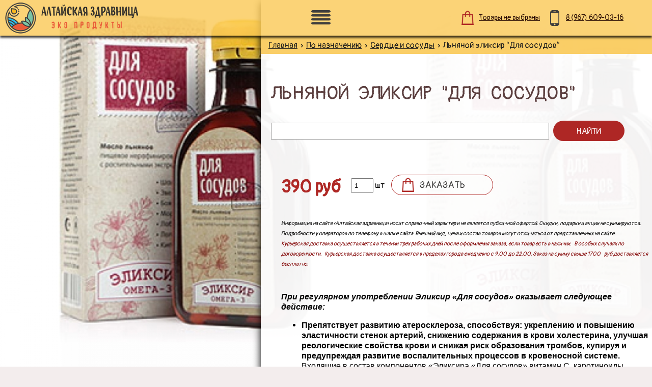

--- FILE ---
content_type: text/html; charset=UTF-8
request_url: https://24altay.ru/catalogs/3/sections/64/products/1590
body_size: 37125
content:
<!DOCTYPE html PUBLIC '-//W3C//DTD XHTML 1.1//EN' 'http://www.w3.org/TR/xhtml11/DTD/xhtml11.dtd'>
<html xmlns='http://www.w3.org/1999/xhtml' xml:lang=''>
<head>
<title>Льняной эликсир "Для сосудов" - доставка Красноярск</title>

<meta name="robots" content="index, follow">
<meta name="revisit-after" content="1 day">
<meta name="language" content="Russian">
<meta name="generator" content="N/A">


<meta http-equiv='Content-Type' content='text/html; charset=utf-8'/>

<meta name='viewport' content='width=device-width, initial-scale=1'/>

<link href='//etesso.com/lib/fancybox/jquery.fancybox-1.3.4.css' rel='stylesheet' type='text/css'/>
<link href='/view/css/common.css' rel='stylesheet' type='text/css'/>
<script src='//etesso.com/lib/jquery/jquery-1.7.1.min.js' type='text/javascript'></script>
<script src='//etesso.com/lib/fancybox/jquery.fancybox-1.3.4.pack.js' type='text/javascript'></script>
<script src='/lib/js/auto-complete.js' type='text/javascript'></script>
<script src='/lib/js/forms.js' type='text/javascript'></script>
<script src='/lib/js/form.js' type='text/javascript'></script>
<script src='/lib/js/upload.js' type='text/javascript'></script>
<script src='/lib/js/notices-manager.js' type='text/javascript'></script>
<script src='/lib/js/purchase-orders-manager-v6.js' type='text/javascript'></script>
<script src='/lib/js/maps.js' type='text/javascript'></script>
<script src='/lib/js/im.js' type='text/javascript'></script>
<script src='/lib/js/lang/ru.js' type='text/javascript'></script>
<script src='/lib/js/purchase-orders-manager-v8.js' type='text/javascript'></script>

<link rel="preconnect" href="https://fonts.googleapis.com">
<link rel="preconnect" href="https://fonts.gstatic.com" crossorigin>
<link href="https://fonts.googleapis.com/css2?family=Pangolin&family=RocknRoll+One&display=swap" rel="stylesheet">

<link rel="icon" href="/favicon.svg" type=" image/svg+xml">

</head>
<body>

<div id='page'>
	<div id='head'><style>
nav.main {  margin-left: 4%;  height: 70px; float: left; }
nav.main a { display: inline-block; color: #46240B; padding: 9px 15px; /*line-height: 90px;*/ margin-top: 22px; text-decoration: none; font-size: 15px; transition: .3s background-color; text-transform: uppercase;}
nav.main a:hover { color: #BB8849; }

.menu-button { width: 120px; /*height: 60px;*/ float: left; margin-left: calc(50% - 310px); }
.menu-button a { display: inline-block; height: 45px; width: 50px; font-weight: 700; color: #040404; background: url(/view/images/menu.png) no-repeat left; margin-top: 12px; line-height: 45px; text-decoration: none; font-size: 16px; text-transform: uppercase;}
.menu-button a:hover { /*background: url(/view/images/menu-green.png) no-repeat left;*/opacity: 0.8; }

.head-main { min-height: 70px; height: auto; z-index: 1001; display: none; }
.head-box { width: 100%; height: 70px; position: fixed; top: 0; z-index: 1000; background: rgba(250,201,86,0.8); box-shadow: 0px 4px 4px rgba(0, 0, 0, 0.8);}
.head-box-right { float: left; width: calc(100% - 140px); vertical-align: middle; }
.head-box-top { height: 20px; color: #FFF; font-size: 12px; padding: 0 10px; box-sizing: border-box; background-color: #BB8849; font-weight: bold; /*display: flex; display: -webkit-flex;*/}
.head-box-top .text { line-height: 20px; float: left; margin-left: 10px; color: #FFF; }
.address-phone { float: right; max-width: 500px; text-align: right; margin-left: 20px; line-height: 20px; font-weight: normal;}
.address-head { display: inline-block; width: 100%; text-align: right; }
.logo { display: block; width: 271px; height: 57px; padding-top: 5px; margin-left: 10px; float: left; }

.head-box-bottom { height: 70px; }

.head-box-bottom-right { float: right; height: 70px; width: 200px;  }
.triangle { vertical-align: middle; display: inline-block; margin-right: 10px; line-height: 70px; }
.phone { color: #290C04; font-size: 14px; text-decoration: underline; display: inline-block; text-align: right; line-height: 70px; vertical-align: middle; }
.phone:hover {text-decoration: none;}

.menu-bar {position: absolute; top: 70px; left:0; right:0; height: auto; background: rgba(250,201,86,0.9); height: 0; overflow: hidden; z-index: 100;}
.menu-bar ul { margin: 0; padding: 0;}
.menu-bar li { margin 0 5px 10px 0; list-style: none; display: block;}
.menu-bar li a {display:block; line-height: 70px; text-decoration: none; text-align: center; border-top: 1px solid #EA5A39; color: #3F3E3D; text-transform: uppercase;  font-size: 16px;font-family: 'Pangolin', cursive;}
.menu-bar li a:hover { background: #EA5A39; } 

.purchase_order_block { float: right; margin-right: 20px; vertical-align: middle; }

.send-request 
{ 
    font-size: 15px; 
    line-height: 25px;  
    box-shadow: none;
    margin-top: 0;
    color: #BB8849;
    background: none;
    border: none;
    text-transform: none;
    display: block;
    text-align: right;
}
.send-request:hover { background: none; text-decoration: underline; box-shadow: none;}

.version2-btn { cursor: pointer; z-index: 9999; background: rgb(255, 255, 255); border: 2px solid rgb(0, 0, 0); float: right; position: fixed; top: 150px; left: auto; right: 0px; }
.version2-btn img { width: 140px; }

@media screen and (max-width: 979px)
{
    .head-box-bottom-right { width: 170px; }
    
}

@media screen and (max-width: 960px)
{
    .menu-button { display: block; margin-left: 40px;}
    
}

@media screen and (max-width: 815px)
{
    .head-box-bottom-right { width: 150px; }
    .menu-button { width: 50px; }
    
}


@media screen and (max-width: 740px)
{
	.head-main { display: block; }
}

@media screen and (max-width: 748px)
{
	.head-box-bottom-right {  margin-top: 67px; width: 180px; }
	.head-box-bottom {  }
	.head-box { height: 120px; }
	.head-main { height: 120px;}
	.purchase_order_block { line-height: 50px; margin-top: 5px; }
	.phone { line-height: 50px; }
	.head-box-bottom-right { height: 50px; }
}

@media screen and (max-width: 568px)
{
	.head-box-bottom-right { margin-top: 8px; }
}

@media screen and (max-width: 524px)
{
	.head-box-bottom-right { margin-top: 8px; }
	.head-box { position: relative; }
	.head-main { display: none;}
}

@media screen and (max-width: 478px)
{
	.head-box-bottom-right { margin-top: 5px; }
	
}

@media screen and (max-width: 450px)
{
	.head-box-bottom-right { width: 160px; }
}

@media screen and (max-width: 390px)
{
	.logo { margin-left: 0; }
}


@media screen and (max-width: 380px)
{
	.menu-button { margin-left: 20px; width: 40px; }
	.menu-button a { width: 40px; }
	/*.menu-button { margin-left: 5px; }
	.purchase_order_block { margin-left: 0px; }*/
	.head-box { height: 120px; }
	.head-main { height: 120px;}
	.head-box-bottom-right { /*position: absolute; top: 55px; right: 10px; margin-top: 0;*/ width: 145px; }
	.purchase_order_block { /*margin-top: 40px;*/ margin-right: 5px; margin-left: 10px; float: left; } 
	.triangle { margin-right: 3px; }
}

@media screen and (max-width: 364px)
{
	.purchase_order_block { margin-left: 0px;  } 
	
}

@media screen and (max-width: 354px)
{
	.purchase_order_block { margin-left: 0px;  } 
	
}


@media screen and (max-width: 349px)
{
	.purchase_order_block { position: absolute; top: 95px; right: 0px; margin-top: 0; }
	.head-box { height: 145px; }
	.head-main { height: 145px;}
	.menu-button { margin-left: 20px; margin-top: 5px;  }
}

@media screen and (max-width: 330px)
{
	.purchase_order_block { margin-right: 0; right: 5px; }
	.head-box-bottom-right { right: 5px; width: 155px; }
}

</style>

<script type="text/javascript">
function checkClick(e)
{
	if (!e) e = window.event; 
	var o = e.target || e.srcElement;	
	if(o.className == 'menu-bar-item') return;
	
	if(o.id == 'menu-button') document.getElementById('menu-bar').style.height = 'auto';	
	else document.getElementById('menu-bar').style.height = '0px';
}	
	
document.onmousedown = checkClick;	
</script>





<div class='head-main' style=''>
</div>

	<div class='head-box'>
		<div id='menu-bar' class='menu-bar'>
			<ul>
			<li><a class='menu-bar-item' href='/catalogs/3/sections/64'>По назначению</a></li><li><a class='menu-bar-item' href='/catalogs/3/sections/1'>Здоровое питание</a></li><li><a class='menu-bar-item' href='/catalogs/3/sections/2'>Натуральная косметика</a></li><li><a class='menu-bar-item' href='/catalogs/3/sections/3'>Для Здоровья</a></li><li><a class='menu-bar-item' href='/catalogs/3/sections/41'>Для детей</a></li><li><a class='menu-bar-item' href='/catalogs/3/sections/42'>Подарки и подарочные наборы</a></li><li><a class='menu-bar-item' href='/news'>Блог</a></li><li><a class='menu-bar-item' href='/contacts/'>Контакты</a></li>			</ul>
		</div>
		<div style='max-width: 1280px; margin: 0 auto; position: relative; min-width: 300px;'>
   
    	   <div class='head-box-bottom'> 	
        	   
				<a class='logo' href="/"><img src="/view/images/logo.png" alt="24altay.ru"></a>
				
			   <div class='menu-button'>
	        	   <a id='menu-button' href='#'></a>
	    	   </div>
   
			  
                                    
				<div class='head-box-bottom-right'>
					<img class='triangle' src='/view/images/phone.png' />
					<a class='phone' href="tel:+79676090316"><span style=''><span class='code'>8 (967)</span> 609-03-16</a>   
				   		<!--a class='button send-request' href='/send-request' style="">Заказать звонок</a>
				   		<!--a class='button send-request' href='mailto:logist@avangard24.com' style="">logist@avangard24.com</a-->
			   </div>	
			   
			   <div class='purchase_order_block'>
					<style type='text/css'>
#purchase-order-manager-summary { text-align: center; color: #2E2E37; margin-top: 10px; font-size: 15px; }
#purchase-order-manager-summary-header { font-weight: bold; margin-bottom: 3px; color: #626262; } 
#purchase-order-manager-summary-text { font-size: 15px; } 

.purchase-order-summary { text-align: center; color: #2E2E37; font-size: 14px; display: block; vertical-align: middle; height: 70px;}
#purchase-order-summary-title {font-weight: 500; margin-bottom: 3px; color: #2E2E37; font-size: 20px; }
#purchase-order-summary-text { font-size: 14px; display: inline-block; margin-left: 10px; vertical-align: middle; color: #290C04; text-decoration: underline; line-height: 70px; } 
#purchase-order-summary-text:hover { text-decoration: none; }
.purchase-order-summary img { vertical-align: middle; display: inline-block; }

#purchase-order-summary-mini {color: #FFF; display: none; font-size: 18px;}
#purchase-order-summary-mini-title {color:#FFF; text-decoration: none; font-size: 18px; }
#purchase-order-summary-mini-title span {color: #000; display: inline-block; background: #FFF; border-radius: 10px; padding: 0 7px;}

#ppp { /*border: 0px solid black; height: 47px; display: block; width: 57px; position: relative;*/}

/*@media screen and (max-width: 1000px)
{	
	#purchase-order-summary {display:none;}
	#purchase-order-summary-mini {display: block;}	
}*/

@media screen and (max-width: 748px)
{
	.purchase-order-summary { height: 50px; }
	#purchase-order-summary-text { line-height: 50px; }
}

</style>


<a id='ppp' class='purchase-order-summary' href='/purchase-orders//checkout' onclick='return showShoppingCart()'><img src="/view/images/purchase.png" alt='purchase'/><div id='purchase-order-summary-text'>Товары не выбраны</div></a>


<script type='text/javascript'>
	
	var purchaseOrdersManager = new PurchaseOrdersManager();
	purchaseOrdersManager.purchaseOrder = {"items":[]};
	purchaseOrdersManager.init();
	
	
	//console.log(purchaseOrdersManager.purchaseOrder);
	
	function showShoppingCart()
	{
		if (/Android|webOS|iPhone|iPad|iPod|BlackBerry|IEMobile|Opera Mini/i.test(navigator.userAgent)) 
		{
			return true;
		}
		
		purchaseOrdersManager.show(); 
		return false;
	}
</script>
			   </div>
			   
			</div>	 		
		</div>
	</div>	
</div>
	<div id='body'><style type="text/css">
.product-index-page { background-size: contain; background-repeat: repeat-x; overflow: hidden; min-height: 100vh; background-attachment: fixed;  }
.product-index
{
	background: rgba(255,255,255,0.95); 
	width: 60%; 
	margin-right: 0; 
	margin-left: auto; 
	min-height: 100vh; 
	box-sizing: border-box; 
	z-index: 100; 
	position: relative; 
	box-shadow: 0px 4px 15px #000;  
	padding-bottom: 70px; 
	padding-top: 70px; 
	background-size: cover; 
	overflow: hidden; 
	min-height: 100vh; 
	background-attachment: fixed;
}


@media screen and (max-width: 740px)
{
	.product-index-page {  min-height: 92vh !important; /*background-position-y: 70px !important; background-position-x: center !important;*/ background-attachment: scroll; background-size: contain !important; background-repeat: no-repeat; }
	.product-index { width: 100%; margin-top: calc(100vw/1.83); height: auto; box-sizing: border-box; padding-bottom: 50px; padding-top: 0; }
}

@media screen and (max-width: 324px)
{
	.product-index { margin-top: 170px }
}

</style>


<div class='product-index-page' style="background-image: url(/data/210912/1318477349153920-1800x1200.jpg); background-position: left 0; ">
	<div class='product-index' style=''>
		<style type='text/css'>
/*.product-image { width: 300px; height: 300px; background-repeat: no-repeat; background-position: top; border: 0px solid #DBDAEB; float: left; }*/
.product-index-info {overflow: hidden; margin-left: 20px; }
.product-images { overflow: hidden; background: none; margin-bottom: 15px;}
.product-description { max-width: calc(100% - 20px); position: relative; }
.product-features { margin-bottom: 10px; line-height: 1.8; color: #9A99CA; font-size: 14px; }
.product-features-variant { margin-bottom: 5px; line-height: 1.8; color: #999; font-size: 17px; }

.products-price { font-size: 34px; color: #AF2825; font-weight: bold; margin-right: 20px; vertical-align: middle; }
.products-price .price-symbol { font-size: 13px; color: #50301F; font-weight: normal; }
.oldPrice { font-size: 18px; font-weight: bold; color: #5A3D3D; display: block; }
.oldPrice .currency { font-weight: normal; color: #5A3D3D; }

.products-price-variant { font-size: 26px; color: #A67979; font-weight: bold; margin-right: 20px; vertical-align: middle; width: 150px; display: inline-block; }

.products-item-availability { color: red; position: absolute; bottom: 20px; right: 15px; font-weight: bold; }
.products-order { display: inline-block; vertical-align: middle; }
.send-request { display: inline-block !important; margin-left: 15px !important; }
.send-request:hover { background-color: #341B0E; text-decoration: none; }

.opt-price { display: block; margin-bottom: 20px; }

.a-info-block { margin: 20px auto; }
.a-info-block a { color: #669A89; font-size: 18px; display: inline-block; }

.products-item-weight { display: block; }

.composition-items-block { margin-top: 20px; margin-left: 0px; }
.composition-items-block-header { font-size: 22px; color: #5A3D3D; margin-bottom: 30px; }
.composition-item-block { overflow: hidden; margin: 5px 0; }
.composition-item-image { height: 130px; width: 130px; float: left; margin-right: 10px; vertical-align: top; }
.composition-item-text { float: left; max-width: calc(100% - 140px); vertical-align: middle; display: inline-block; }
.composition-item-name { font-size: 16px; color: #5A3D3D; padding-bottom: 10px; }
.composition-item-qty { font-size: 13px; }

.options-products { padding-top: 30px; overflow: hidden; }

.product-index-button { width: 200px !important; color: #A67979; font-size: 18px; display: inline-block !important; background: url(/view/images/purchase.png) 20px center no-repeat; border: 1px solid #A67979; line-height: 38px; }
.product-index-button:hover { }

.product-item-order-block { text-align: left; padding: 10px 0; }


@media screen and (max-width: 1376px)
{
	.send-request { width: 220px !important; }
	.product-index-button { width: 220px !important; }
}

@media screen and (max-width: 1243px)
{
	.product-index-info { margin-left: 20px; }
}

@media screen and (max-width: 1174px)
{
	.products-item-price { font-size: 36px; }
	.product-index-button { font-size: 16px !important; width: 200px !important; }
	.send-request { font-size: 16px !important; width: 200px !important;}
	.a-info-block a { font-size: 16px; }
}

@media screen and (max-width: 1095px)
{
	.products-item-price { display: block; }
	.product-index-button { margin-left: 0 !important; }
}

@media screen and (max-width: 1042px)
{
	.a-info-block a { line-height: 25px; }
}

@media screen and (max-width: 808px)
{
	.send-request { margin-left: 0 !important; }
}

@media screen and (max-width: 740px)
{
	.send-request { margin-left: 10px !important; }
	.product-index-info { margin-left: 0; padding: 0 10px; box-sizing: border-box; padding-bottom: 30px; }
}

@media screen and (max-width: 466px)
{
	.send-request { margin-left: 0px !important; }
}

@media screen and (max-width: 426px)
{
	/*.site-path { height: 80px; line-height: 25px; padding-top: 5px; }
	h1 { padding-top: 95px; }*/
	.products-item-price { font-size: 32px; }
	.product-description { max-width: 100%; }
}

@media screen and (max-width: 345px)
	{
		.product-index-button { width: 180px !important; }
	}


</style>


<div class='site-path'>
    <a href='/'>Главная</a>&nbsp; » &nbsp;<a href='/catalogs/3/sections/64'>По назначению</a>&nbsp; » &nbsp;<a href='/catalogs/3/sections/65'>Сердце и сосуды</a>&nbsp; » &nbsp;Льняной эликсир "Для сосудов"</div>

<div class='page-content'>

    <h1>Льняной эликсир "Для сосудов"</h1>
    
    <style type='text/css'>
#search-line { /*position: absolute; top: 15px; left: 320px;*/ margin-bottom: 20px; position: relative; }
#search-line input { font-size: 14px; padding: 5px 10px; min-width: 250px; margin-right: 5px; display: inline-block; border: 1px solid #999; font-size: 18px; width: 70%;  }
#search-line button { border: none; cursor: pointer; display: inline-block; background: #AE2725; color: #FFF; height: 40px; width: 140px; font-size: 16px;  }
.auto-complete { left: 3px; right: 3px; } 

@media screen and (max-width: 1140px)
{
	#search-line button { display: block; margin: 10px auto;}
	#search-line input { width: calc(100% - 30px); }
}

@media screen and (max-width: 440px)
{
	#search-line { width: 95%; height: auto; }
}
</style>

<form id='search-line' action='/catalogs/3/search' method='get'>
	<div >
		<input id='search-line-input' type='text' name='text' value=''/>
		<button type='submit'>Найти</button>
	</div>
</form>	

<script type='text/javascript'>
	var search = new SearchAutoComplete();
	search.apply('search-line-input', '/catalogs/3/search');

	search.renderItem = function(i)
	{
		var item = document.createElement("DIV");
	
		item.dataItem = this.items[i];
		item.className = "auto-complete-item";
		item.innerHTML = this.highlightOverlap(this.getItemName(i)) + "<div style='color: gray; margin-top: 2px; font-size: 12px;'>" + this.items[i].features + "</div>";
		item.onmouseover = this.onItemMouseOver.bind(this);
		item.onmousedown = this.onItemMouseDown.bind(this);

		return item;
	}
</script>    
    <div class='product-index-info'>
    		    	  <div style='font-size: 14px; color: #999999; margin-bottom: 15px; margin-top: 5px;'></div>    	<div class='product-images'> 
<style type='text/css'>
.product-index-image { display: block; padding: 20px; text-align: center; border: 1px solid #E2E2E2; background: none; }
.product-index-images {  }
.product-index-images-item { float: left; /*padding: 8px; border: 1px solid #E2E2E2;*/ margin-top: 8px; margin-right: 8px; background: none; height: 130px; width: 130px; position: relative;  }
.product-index-images-item img { margin: auto; position: absolute; top: 0; left: 0; right: 0; bottom: 0;  }

@media screen and (max-width: 500px)
{
	.product-index-image { padding: 10px; width: 98%; max-width: 320px; margin: 0 auto;}
}

@media screen and (max-width: 370px)
{
    .product-index-image { padding: 0;}
    .product-index-image img { width: 100%; height: auto; max-width: 300px; }
}

</style>


<!--a class='product-index-image' rel='image' href='/data/210912/1318477349153920-800x600.jpg'>
	 
</a-->


<script type='text/javascript'>
//<![CDATA[
$(document).ready(function() {
$('a[rel=image]').fancybox
({
	'overlayColor'			: 'black',
	'hideOnContentClick'	: true,
	'transitionIn'			: 'none',
	'transitionOut'			: 'none',
	'titlePosition' 		: 'inside',
	'titleFormat'			: function(title, currentArray, currentIndex, currentOpts) 
	{
		return '<span id="fancybox-title-inside">Фото ' + (currentIndex + 1) + ' / ' + currentArray.length + (title.length ? ' &nbsp; ' + title : '') + '</span>';
	}
});
});
//]]>
</script>
 </div> 
    	<div class='product-description'>
    	<span class="products-price">390 руб</span><div class="products-order"><style <style type="text/css">
	.product-index-button { width: 200px !important; color: #3F3E3D; font-size: 18px; display: inline-block !important; background: url(/view/images/purchase.png) 20px center no-repeat; border: 1px solid #AF2825; line-height: 38px; }
	.product-index-button:hover { }
	
	@media screen and (max-width: 345px)
	{
		.product-index-button { width: 180px !important; }
	}
</style>
	
</style>

<form class='commonForm' action='/catalogs/3/sections/64/products/1590/order' method='post' style="margin-top: 0; margin-bottom: 0; padding: 0;">
<fieldset>
<ol>
	<li>
		<input type='number' name='qty[number]' value='1' style='width: 30px; padding: 5px;' autocomplete='off'/> шт
		<input type='hidden' name='qty[unit][id]' value='10'/>	
		<button class='product-index-button' style='margin-left: 10px;'>Заказать</button>
	</li>   
</ol>
</fieldset>
</form></div>    	</div>
    	
    	<div>
    		
    		<div class='' style='overflow: hidden;'>
    		<div class="a-info-block"><em><span style="font-size:11px;">Информация на сайте &laquo;Алтайская здравница&raquo; носит справочный характер и не является публичной офертой. Скидки, подарки и акции не суммируются. Подробности у операторов по телефону в шапке сайта. Внешний вид, цена и состав товаров могут отличаться от представленных на сайте.</span></em><br />
<span style="color:#800000;"><em><span style="font-size:11px;">Курьерская доставка осуществляется в течении трех рабочих дней после оформления заказа, если товар есть в наличии.&nbsp;&nbsp; В особых случаях по договоренности.&nbsp;&nbsp; Курьерская доставка осуществляется в пределах города ежедневно с 9.00 до 22.00. Заказ на сумму свыше 1700&thinsp;руб доставляется бесплатно.</span></em></span></div><style type='text/css'>
.product-attributes-table { margin: 10px 0; width: 90%; }
.product-attributes-table th { text-align: right; padding: 5px 15px; line-height: 1.5; color: #999999; white-space: nowrap; vertical-align: top; font-size: 14px;  width: 50%;}
.product-attributes-table td { font-weight: normal; text-align: left; padding: 5px 15px; line-height: 1.5; font-size: 14px;}
.product-attributes-table .even { background: rgba(255,255,255,0.2); color: #000; }


@media screen and (max-width: 1199px)
{
	.product-attributes-table th { font-size: 14px; white-space: normal;}
	.product-attributes-table td { font-size: 14px; }
	
} 
@media screen and (max-width: 700px)
{
	.product-attributes-table { max-width: 100%; }
	.product-attributes-table th { text-align: left; padding: 5px 15px; line-height: 1.5; color: #555; vertical-align: top; width: 40%; white-space: normal;}
	.product-attributes-table td { font-weight: normal; text-align: left; padding: 5px 15px; line-height: 1.5; width: 60%;}

}

@media screen and (max-width: 345px)
{
	.product-attributes-table { max-width: 90%; }
	.product-attributes-table tr { width: 100%; }
	.product-attributes-table th { width: 30%; }
	.product-attributes-table td { width: 70%;}
}
</style>

<table class='product-attributes-table' cellpadding='0' cellspacing='0'>
</table>    	</div>
    		
    	</div>
    	
    	<div style='overflow: hidden; padding-bottom: 20px;'>
    	<p><span style="font-family: comic sans ms,sans-serif; font-size: medium;"><strong><em>При регулярном употреблении Эликсир &laquo;Для сосудов&raquo; оказывает следующее действие:</em></strong></span></p>

<ul>
	<li><span style="font-family: comic sans ms,sans-serif; font-size: medium;"><strong>Препятствует развитию атеросклероза, способствуя: укреплению и повышению эластичности стенок артерий, снижению содержания в крови холестерина, улучшая реологические свойства крови и снижая риск образования тромбов, купируя и предупреждая развитие воспалительных процессов в кровеносной системе.</strong> Входящие в состав компонентов &laquo;Эликсира &laquo;Для сосудов&raquo; витамин С, каротиноиды, витамин Е, флавоноиды, сера, кремний, медь и цинк предупреждают воспаление стенок кровеносных сосудов, а также препятствуют проникновению &laquo;плохого&raquo; холестерина в сосудистую стенку, стимулируя выработку коллагена, обеспечивающего упругость и эластичность артерий. Присутствующие в растительных ингредиентах &laquo;Эликсира &laquo;Для сосудов&raquo; флавоноиды, Омега-3 и Омега-6 жирные кислоты, магний, марганец, кремний, цинк, хром, витамины B3 и B6, способствуют уменьшению содержания в крови излишков холестерина, провоцирующих отложение на стенках кровеносных сосудов атеросклеротических бляшек. Витамин Е и Омега-3 жирная кислота, которыми богато льняное масло, а также вещества, присутствующие в экстракте лабазника, способствуют снижению вязкости крови, в значительной степени снижая риск образования тромбов.</span></li>
	<li><span style="font-family: comic sans ms,sans-serif; font-size: medium;"><strong>Способствует понижению возбудимости сердечной мышцы, оказывает кардиотоническое действие, способствуя восстановлению нормального ритма сердца и усилению силу его сокращений</strong> (данное действие &laquo;Эликсира &laquo;Для сосудов&raquo; обусловлено гликозидами, присутствующими в составе экстракта боярышника и веществами, присутствующими в эктракте лабазника).</span></li>
	<li><span style="font-family: comic sans ms,sans-serif; font-size: medium;"><strong>Способствует устранению спазмов кровеносных сосудов.</strong> Спазмолитическое действие оказывают содержащиеся в большинстве ингредиентов &laquo;Эликсира &laquo;Для сосудов&raquo; магний, витамин B3 и флавоноиды.</span></li>
	<li><span style="font-family: comic sans ms,sans-serif; font-size: medium;"><strong>Способствует улучшению кислородного питания сердца и головного мозга</strong></span></li>
	<li><span style="font-family: comic sans ms,sans-serif; font-size: medium;"><strong>Способствует улучшению венозного оттока, препятствует появлению на коже &laquo;сосудистых звездочек&raquo;</strong></span></li>
	<li><span style="font-family: comic sans ms,sans-serif; font-size: medium;"><strong>Препятствует повреждению стенок кровеносных сосудов при сахарном диабете</strong> (в растительных компонентах &laquo;Эликсира &laquo;Для сосудов&raquo; содержатся вещества, способствующие снижению содержания в крови глюкозы &ndash; инулин (в составе экстракта лопуха), марганец, цинк, хром, магний, калий, селен, фосфор, каротиноиды, витамин Е, витамины группы B)</span></li>
	<li><span style="font-family: comic sans ms,sans-serif; font-size: medium;"><strong>Оказывает седативное и антидепрессантное действие, снижает возбудимость нервной системы, способствует устранению раздражительности и головной боли, улучшению сна и психоэмоционального состояния</strong> (данное действие &laquo;Эликсира &laquo;Для сосудов&raquo; в значительной степени связано с присутствием в его составе экстрактов лабазника, шалфея и иван-чая и обладающего антидепрессантным свойством экстракта зверобоя).</span></li>
	<li><span style="font-family: comic sans ms,sans-serif; font-size: medium;"><strong>Благотворно влияет на работу головного мозга</strong> (благодаря присутствию в биохимическом составе &laquo;Эликсира &laquo;Для сосудов&raquo; холина (Витамина B4, необходимого для выработки нейромедиатора ацетилхолина), благодаря высокому содержанию в экстракте зверобоя гиперицина (активизирующего синтез нейромедиатора серотонина), а также за счет Омега-3 кислоты в составе льняного масла, участвующей в образовании миелиновой оболочки нервов (миелиновая оболочка обеспечивает нормальное прохождение нервных импульсов между нейронами).</span></li>
</ul>

<p><span style="font-family: comic sans ms,sans-serif; font-size: medium;"><strong><em>Регулярное употребление &laquo;Эликсира &laquo;Для сосудов&raquo; рекомендуется в составе профилактики и комплексного лечения: </em></strong>атеросклероза, ишемической болезни сердца, воспалительных заболеваний сердца и кровеносных сосудов (перикардит, миокардит, эндокардит, васкулит и др.)., варикозного расширения вен, тромбозов, тромбофлебитов, диабетической ангиопатии, гипертонической ангиопатии, <strong><em>а также в составе профилактики инфаркта и инсульта.</em></strong></span></p>	
    	</div>
    	
    	    </div>
</div>	
	</div>
</div>

<script type='text/javascript'>
if (document.location.hash.substring(1) == 'show-current-purchase-order')
{
    if (/Android|webOS|iPhone|iPad|iPod|BlackBerry|IEMobile|Opera Mini/i.test(navigator.userAgent)) 
    {
        var confirmForm = document.createElement('form');
        confirmForm.id = 'confirmForm';
        confirmForm.innerHTML = 
        '<table class=\'nmb\' cellpadding=\'0\' cellspacing=\'0\' style=\'width: auto;\'>' +
        '<tr>' +
        '<td class=\'text\' style=\'padding: 15px; text-align: center;\'> Товар добавлен в заказ <br/><br/>' +
        '   <a class=\'button\' href=\'/purchase-orders/' + purchaseOrdersManager.purchaseOrder.id + '/checkout\' id=\'confirmFormYes\' style=\'display: inline-block; margin-bottom: 10px; width: 150px; height: 30px; line-height: 30px; \'>Оформить заказ</a>' +
        '   <a class=\'button\' href=\'\' onclick=\'hideModalForm(); return false;\' style=\'display: inline-block; margin-left: 0px; width: 150px; height: 30px; line-height: 30px; \'>Продолжить выбор</a>' +
        '</td>' +
        '</tr>' +
        '</table>';
    
        showModalForm(confirmForm, true);
        document.getElementById('confirmFormYes').focus();
    }
    else
    {   
        purchaseOrdersManager.show();
    }
}
</script></div>
	<div id='foot'><style type='text/css'>
.footer-block { background: rgba(250,201,86,0.8); height: 30px; line-height: 30px; color: #424241; position: relative; font-family: 'Pangolin', cursive; }
.footer-right { float: right; margin-left: 10px; }
.footer-right a { color: #424241; font-family: 'Pangolin', cursive;}
#auth-menu { position: absolute; top: 35px; right: 0px; }
.bottom-mini {display: none; padding: 0 5px;}

@media screen and (max-width: 670px)
{
	.footer-right { float: none; text-align: right;}
	.footer-block span { display: block; }
	.footer-block { height: 60px; }
}

@media screen and (max-width: 480px)
{
	.footer-block { font-size: 14px; }
}

@media screen and (max-width: 425px)
{
	.footer-block { line-height: 1.5; height: 70px; }
}

@media screen and (max-width: 358px)
{
	/*.footer-block { line-height: 1.3; padding: 5px 0; height: 80px; min-width: 300px; box-sizing: border-box; }*/
}
</style>

<div class='footer-block'>
	<div style='margin: 0 auto; position: relative; overflow: hidden; max-width: 1200px; padding: 0 10px; box-sizing: border-box;'>	
		<span>24ALTAY.RU - «Алтайская здравница» - эко-продукты из Сибири</span>
		<span class='footer-right'>Работает на платформе <a href='http://a-erp.com'><nobr>A-ERP Technologies</nobr></a></span>
	</div>	
</div></div>
</div>

<!-- Yandex.Metrika informer -->
<a href="https://metrika.yandex.ru/stat/?id=27476220&amp;from=informer"
target="_blank" rel="nofollow"><img src="https://informer.yandex.ru/informer/27476220/2_0_FFF354FF_EFD334FF_0_visits"
style="width:80px; height:31px; border:0; " alt="Яндекс.Метрика" title="Яндекс.Метрика: данные за сегодня (визиты)" class="ym-advanced-informer" data-cid="27476220" data-lang="ru" /></a>
<!-- /Yandex.Metrika informer -->

<!-- Yandex.Metrika counter -->
<script type="text/javascript" >
   (function(m,e,t,r,i,k,a){m[i]=m[i]||function(){(m[i].a=m[i].a||[]).push(arguments)};
   m[i].l=1*new Date();
   for (var j = 0; j < document.scripts.length; j++) {if (document.scripts[j].src === r) { return; }}
   k=e.createElement(t),a=e.getElementsByTagName(t)[0],k.async=1,k.src=r,a.parentNode.insertBefore(k,a)})
   (window, document, "script", "https://mc.yandex.ru/metrika/tag.js", "ym");

   ym(27476220, "init", {
        clickmap:true,
        trackLinks:true,
        accurateTrackBounce:true,
        webvisor:true
   });
</script>
<noscript><div><img src="https://mc.yandex.ru/watch/27476220" style="position:absolute; left:-9999px;" alt="" /></div></noscript>
<!-- /Yandex.Metrika counter -->

</body>
</html>

--- FILE ---
content_type: text/css
request_url: https://24altay.ru/view/css/common.css
body_size: 10031
content:
html { height: 100%; overflow-y: scroll; }
body { margin: 0px; min-width: 160px; padding: 0px; height: 100%; font-family: 'Pangolin', cursive; font-size: 16px; background-color: #F3EDED; color: #000; min-width: 300px; box-sizing: border-box;}
img { border: none; }
a { color: #5A3D3D; outline: none; text-decoration: underline; }
a:hover { text-decoration: none; }

form { margin: 0px; }
h1 { font-size: 36px; color: #5A3D3D; padding: 30px 0; margin: 0; line-height: 1.3; word-spacing: 10px; text-transform: uppercase; font-weight: 300; font-family: 'Pangolin', cursive; margin-bottom: 0;}
h2 {color: #290C04; font-size: 26px; padding: 0; margin: 20px 0; line-height: 1.2; max-width: 90%; font-weight: 400;font-family: 'Pangolin', cursive; }
/* Общие стили */

a.button
{
	display: block;
	background-color: #F8B61F;
	border: 0; 
	margin: 0;
	color: white; 
	width: 200px;
	height: 40px;
	line-height: 40px;
	text-decoration: none; 
	font-size: 18px; 
	text-align: center;
	cursor: pointer; 
	font-weight: 300;
	border-radius: 20px;
	color: #3F3E3D;
	font-family: 'Pangolin', cursive; 
	text-transform:uppercase;
}
button
{
	display: block;
	background-color: #F8B61F;
	border: 0; 
	margin: 0;
	color: white; 
	width: 200px;
	height: 40px;
	line-height: 40px;
	text-decoration: none; 
	font-size: 18px; 
	text-align: center;
	cursor: pointer; 
	font-weight: 300;
	border-radius: 20px;
	color: #3F3E3D;
	font-family: 'Pangolin', cursive; 
	text-transform:uppercase;
}

button:hover, a.button:hover { background-color: #AF2825; opacity: 0.8;color:#FFFFFF;}

.page-content { padding-left: 20px; box-sizing: border-box; }
.site-path 
{ 
	opacity: 0.9;  
	margin-bottom: 25px; 
	color: #040404; 
	font-size: 16px; 
	line-height: 1.7; 
	box-sizing: border-box; 
	background: rgba(250,201,86,1); 
	height: auto; 
	line-height: 1.5; 
	width: 100%; 
	padding-left: 15px;
	padding-top: 7px; 
	padding-bottom: 5px;
}
.site-path a { font-size: 16px; color: #040404 }

.modalShadowLayout 
{
	position: fixed;
	z-index: 1000;
	top: 0;
	left: 0;
	width: 100%;
	height: 100%;
	background-color: #000000;
	opacity: 0.6;
}

h1.cart-head { padding: 0px !important; }

/* Специализированные стили */

#page { min-height: 100%; position: relative;  margin: 0 auto; }
#head { padding: 0px; margin: 0 auto; }
#body { margin: 0 auto;  }/* padding-top: 100px;*/
#foot { position: absolute; bottom: 0; height: 30px; left: 0; right: 0; padding: 0px 0px; z-index: 150; }

.auto-complete { background: #FAFAFA; border: 1px solid #333333; min-width: 300px !important;  }
.auto-complete-item { display: block; cursor: pointer; color: #000000; padding: 4px; background: #FFFFFF;  }
.auto-complete-selected { display: block; cursor: pointer; color: #000000; padding: 4px; background: #DDDDDD;  }

.nmb { margin: 0 auto; width: 420px; background: #FAFAFA; border: 1px solid #DBDBDB; }
.nmb td.photo { padding: 10px; }
.nmb a.photo:hover { opacity: 0.9; filter: alpha(opacity=90); }
.nmb td.text { font-size: 16px; padding-left: 15px; width: 100%; text-align: center; padding: 10px; }
.nmb a { color: #FFF; text-decoration: none; font-size: 14px; }
.nmb a:hover { opacity: 0.8; }

table.data { border-collapse: collapse; border: #E2E2E2 solid 1px; font-size: 12px; }
table.data th { font-family: Arial; color: #333333; }
table.data th { background: #F0F0F0; padding: 4px 7px; border: #E2E2E2 solid 1px; text-align: center; }
table.data td { padding: 4px 7px; border: #E2E2E2 solid 1px; color: #333333; line-height: 1.4; }

#cartModalForm { background: #FAFAFA; border: 1px solid #DBDBDB; padding: 20px; width: 800px; margin: 30px auto; }
#cartModalForm h1 { margin-bottom: 15px; text-align: center; color: #341B0E; font-weight: normal; background: none; }
#cart-summary span { font-size: 17px; }
.cart-buttons { text-align: center; }
.cart-buttons button, .cart-buttons a.button
{
	display: inline-block;
	background-color: #F8B61F;
	border: 0; 
	margin: 0;
	color: #3F3E3D; 
	width: 150px;
	height: 30px;
	line-height: 32px;
	text-decoration: none; 
	font-size: 14px; 
	text-align: center;
	cursor: pointer; 
	font-weight: 300;
	border-radius: 15px;
}

.cart-buttons button:hover, .cart-buttons a.button:hover { background-color: #AF2825; opacity: 0.8; color:#FFFFFF; }

@media screen and (max-width: 1000px)
{
	#cartModalForm {width: 100%}
	#cartModalForm h1 {text-align: left;}
}


@media screen and (max-width: 740px)
{
	.page-content { padding: 0 10px; }
}

@media screen and (max-width: 670px)
{
	#foot { height: 60px; }
}


@media screen and (max-width: 480px)
{
	h1 { font-size: 30px; padding: 15px 0; background: none; }
}

@media screen and (max-width: 400px)
{
	h1 { font-size: 28px; padding: 15px 0; background: none; }
	h2 { font-size: 26px; padding: 15px 0; }
}

@media screen and (max-width: 425px)
{
	#foot { height: 70px; }
}

.cart { border-collapse: collapse; width: 100%; }
.cart th { background: white; padding: 6px 10px; border: #D6D6E9 solid 1px; text-align: center; font-weight: normal; white-space: nowrap; }
.cart td { background: white; padding: 6px 10px; border: #D6D6E9 solid 1px; line-height: 1.4; height: 45px; }
.cart td.summary { text-align: right; }
.cart td.name { width: 100%; }
.cart td.price { white-space: nowrap; text-align: right; }
.cart td.qty { white-space: nowrap; text-align: center; }
.cart td.qty input { width: 30px; }
.cart td.discount { white-space: nowrap; text-align: center; }
.cart td.amount { white-space: nowrap; text-align: right; }
.cart td.total-amount { font-weight: bold; font-size: 14px; font-family: Arial; }
.cart img { display: block; margin: 0; }

.cart-close-button, .cart-checkout-button 
{
	/*display: block;
	float: left;*/
}

.cart-checkout-button { margin-right: 10px; }

#path a { font-size: 18px; }
#path span { color: white; font-size: 25px; text-decoration: none; }

#sitePath { color: #5C5C5C; margin-left: 1px; margin-bottom: 20px; }
#sitePath a { color: #5C5C5C; text-decoration: underline; }
#sitePath a:hover { text-decoration: none; }

.modalForm { padding: 15px; background: #FAFAFA; border: 5px solid #444; }

.uploadStatus { width: 330px; margin-left: auto; margin-right: auto; background: #FAFAFA; border: 1px solid #DBDBDB; padding: 10px 0px; text-align: center; }
.uploadStatus table { border-collapse: collapse; font-size: 11px; width: 300px; margin: 0 auto; margin-bottom: 12px; }
.uploadStatus th { border: 1px solid #CCCCCC; padding: 2px; }
.uploadStatus td { border: 1px solid #CCCCCC; padding: 2px; }
.uploadStatus th { text-align: left; font-weight: normal; }
.uploadStatus td { text-align: center; }

#uploadProgessBar { margin: 2px auto; width: 300px; height: 20px; border: 1px inset; background: #EEEEEE; text-align: left; margin-bottom: 15px; margin-top: 5px; }
#uploadProgessBarDone { float: left; text-align: left; width: 0px; height: 20px; background: #0099CC; }
#uploadStatusLabel { font-size: 13px; }

.pn a { display: block; padding: 0px 12px 0px 0px; color: #666; text-decoration: none; font-size: 14px; }
.pn a:hover { text-decoration: underline; }
.pn a.selected { font-size: 16px; font-weight: bold; color: #000000; }
.pn a.np { text-decoration: none; color: #999999; font-size: 14px; }
.pn a.np:hover { text-decoration: underline; }

.commonForm { padding: 10px 5px 20px 5px; margin: 50px auto 0 auto; }
.commonForm h1 { margin-bottom: 20px; }
.commonForm legend { margin-left: 1em; color: #000000; font-weight: bold; padding: 0 10px; margin: 0 auto; display: none;  }
.commonForm label { float: left; width: 12em; margin-right: 1em; text-align: left; color: #999; } 
.commonForm select { margin: 0; border: 1px solid #BBB; padding: 3px 3px 3px 1px; } 
.commonForm input { margin: 0; } 
.commonForm input[type='text'] { width: 20em; padding: 8px 3px; border: 1px solid #BBB; } 
.commonForm input[type='password'] { width: 20em; padding: 8px 3px; border: 1px solid #BBB; } 
.commonForm input[type='checkbox'] { vertical-align: middle; margin-top: -3px; }
.commonForm select { width: 20em; padding: 8px 3px; border: 1px solid #BBB; margin-top: 10px; } 
.commonForm fieldset { margin: 0 0 0 0; padding: 0; border: 0px solid #DEDEDE; }
.commonForm fieldset ol { padding: 0; list-style: none; }
.commonForm fieldset li { padding-bottom: 0.5em; }
.commonForm fieldset ol ol { margin-left: 12em; margin-top: 1em; overflow: hidden; }
.commonForm fieldset ol ol label { float: none; }
.commonForm fieldset ol ol li { float: left; width: 100%; }
.commonForm fieldset.submit { float: none; width: auto; border: 0 none #FFF; padding-left: 14em; }  
.commonForm .errors { padding-left: 11em; color: red; padding-top: 10px; }
.commonForm .form-messages { padding-bottom: 20px; padding-top: 5px; line-height: 1.3; }
.commonForm .form-buttons, .commonForm .form-messages, .commonForm fieldset ol ol, .commonForm .form-right { margin-left: 12em; padding-left: 12px; }
.commonForm .form-error-message { color: red; }
.commonForm .element-error-message { font-size: 11px; color: red; margin-top: 3px; margin-left: 13em; }
.commonForm .required { float: right; color: #888; margin-right: -5px; }

a.cube { display: block; float: left; color: #666666; border: 1px solid #E1E1E1; width: 180px; height: 30px; padding-top: 15px; text-align: center; margin: 0px 10px 10px 0px; text-decoration: none; }
a.cube:hover { border: 1px solid #D1D1D1; color: #333333; } 
a.cube img.cube { opacity: 0.9; filter: alpha(opacity=90); width: 150px; height: 120px; display: block; }
a.cube:hover img.cube { opacity: 1.0; filter: alpha(opacity=100); }

#loginForm { display: table; margin-left: auto; margin-right: auto; }
#loginForm input[type=text] { width: 330px; }
#loginForm input[type=password] { width: 330px; }
#loginForm a { float: right; margin-top: 8px; }
#loginForm .form-messages { max-width: 330px; }

--- FILE ---
content_type: application/javascript
request_url: https://24altay.ru/lib/js/purchase-orders-manager-v8.js
body_size: 13591
content:
function PurchaseOrdersManager()
{
	this.request = null;
	this.layout = null;
	this.purchaseOrder = null;
	this.url = '/purchase-orders';
	
	this.init = function()
	{
		this.request = getRequest();
	}
	
	this.orderProduct = function(url, qty)
	{
		if (typeof(qty) === 'undefined') qty = 1;
		
		var form = 'item[qty][number]=' + encodeURIComponent(qty);
				
		this.request = getRequest();
		this.request.onreadystatechange = this.orderProductCallback.bind(this);
		this.request.open('POST', encodeURI(url), true);
		this.request.setRequestHeader('Content-Type', 'application/x-www-form-urlencoded; charset=utf-8');
		this.request.setRequestHeader('X-REQUESTED-WITH', 'XMLHttpRequest');		
		this.request.send(form);		

		return false;
	}
	
	this.orderProductCallback = function()
	{
		if (this.request.readyState != 4 || this.request.status != 200) 
		{
			return;
		}
		
		this.purchaseOrder = eval('(' + this.request.responseText + ')');
		this.purchaseOrder.qty = parseFloat(this.purchaseOrder.qty);
		this.purchaseOrder.amount = parseFloat(this.purchaseOrder.amount);
		
		this.updateSummary();
		this.show();
	}

	this.orderProductLight = function(url, qty)
	{
		if (typeof(qty) === 'undefined') qty = 1;
		
		var form = 'item[qty][number]=' + encodeURIComponent(qty);
				
		this.request = getRequest();
		this.request.onreadystatechange = this.orderProductLightCallback.bind(this);
		this.request.open('POST', encodeURI(url), true);
		this.request.setRequestHeader('Content-Type', 'application/x-www-form-urlencoded; charset=utf-8');
		this.request.setRequestHeader('X-REQUESTED-WITH', 'XMLHttpRequest');		
		this.request.send(form);		

		return false;
	}

	this.orderProductLightCallback = function()
	{
		if (this.request.readyState != 4 || this.request.status != 200) 
		{
			return;
		}
				
		this.purchaseOrder = eval('(' + this.request.responseText + ')');
		this.purchaseOrder.qty = parseFloat(this.purchaseOrder.qty);
		this.purchaseOrder.amount = parseFloat(this.purchaseOrder.amount);
		
		this.updateSummary();
	}

	this.orderProductCheckout = function(url, qty)
	{
		if (typeof(qty) === 'undefined') qty = 1;
		
		var form = 'item[qty][number]=' + encodeURIComponent(qty);
				
		this.request = getRequest();
		this.request.onreadystatechange = this.orderProductCheckoutCallback.bind(this);
		this.request.open('POST', encodeURI(url), true);
		this.request.setRequestHeader('Content-Type', 'application/x-www-form-urlencoded; charset=utf-8');
		this.request.setRequestHeader('X-REQUESTED-WITH', 'XMLHttpRequest');		
		this.request.send(form);		

		return false;
	}

	this.orderProductCheckoutCallback = function()
	{
		if (this.request.readyState != 4 || this.request.status != 200) 
		{
			return;
		}
				
		this.purchaseOrder = eval('(' + this.request.responseText + ')');
		this.purchaseOrder.qty = parseFloat(this.purchaseOrder.qty);
		this.purchaseOrder.amount = parseFloat(this.purchaseOrder.amount);
		
		document.location = '/purchase-orders/' + this.purchaseOrder.id + '/checkout';
	}

		
	this.createLayout = function()
	{
		if (this.purchaseOrder.items.length == 0)
		{
			var html = 
			'<h1 class="cart-head">Заказ не сформирован</h1>' +
			'<div style=\'margin-top: 15px; text-align: right; overflow: hidden;\'>' +
			'<a class=\'button cart-close-button\' href=\'\' onclick=\'hideModalForm(); return false;\'>Закрыть</a>' +
			'</div>';
			
			return html;
		} 
	
		var html = '<h1 class=\'cart-head\' style=\'margin-bottom: 20px;\'>Заказ</h1>';
		html += '<div style=\'max-height: 55vh; overflow-y: auto;\'>';
		html += '<table class=\'cart\' cellpadding=\'0\' cellspacing=\'0\'>';
		html += '<tr>';
		html += '	<th>№</th>';
		html += '	<th>Фото</th>';
		html += '	<th>Наименование</th>';
		html += '	<th>Цена</th>';
		html += '	<th>Кол-во</th>';
		html += '	<th>Скидка</th>';
		html += '	<th>Сумма</th>';
		html += '	<th></th>';
		html += '</tr>';
			
		for (i = 0; i < this.purchaseOrder.items.length; i++) 
		{
			var item = this.purchaseOrder.items[i];
			
			item.price.number = parseFloat(item.price.number);
			item.qty.number = parseFloat(item.qty.number);
			item.amount.number = parseFloat(item.amount.number);
			
			var imageHtml = '-';
			var priceHtml = '';
			var qtyHtml = '';
			var discountHtml = '';
			var amountHtml = '';

			if (item.product.image.code)
			{
				var w = item.product.image.width; 
				var h = item.product.image.height;
			
				if (w > 40) { h = h * 40 / w; w = 40; h = Math.round(h); }
				if (h > 40) { w = w * 40 / h; h = 40; w = Math.round(w); }

				var imageUrl = '/data/' + item.product.image.path + '/' + item.product.image.code + '-40x40.' + item.product.image.extension;

				imageHtml = '<img src=\'' + imageUrl + '\' alt=\'\' width=\'' + w + '\' height=\'' + h + '\'/>';
			}

			if (item.price.number)
			{
				priceHtml = this.formatAmount(item.price.number) + '&nbsp;<span class=\'currency\'>' + item.price.currency.symbol + '</span>';
			}
						
			if (item.qty.number)
			{
				qtyHtml = '<input type=\'number\' min=\'1\' value=\'' + item.qty.number + '\' style=\'padding: 3px;\' onchange=\'purchaseOrdersManager.updateItem(this);\'/>' + '&nbsp;' + item.qty.unit.symbol;

				// qtyHtml = item.qty.number + '&nbsp;' + item.qty.unit.symbol;
			}

			if (item.discount.rate) 
			{
				discountHtml = Math.round(item.discount.rate) + '%';
			}

			if (item.discount.amount.number) 
			{
				discountHtml = this.formatAmount(Math.round(item.discount.amount.number)) + '&nbsp;<span class=\'currency\'>' + item.price.currency.symbol + '</span>';
			}

			if (item.amount.number)
			{
				amountHtml = this.formatAmount(item.amount.number) + '&nbsp;<span class=\'currency\'>' + item.amount.currency.symbol + '</span>';
			}
			
			var name = item.product.name;
			if (item.product.features)
			{
				name += '<div class=\'productFeatures\' style=\'color: gray; margin-top: 3px;\'>' + item.product.features + '</div>';
			}
			
			// buttonsHtml = '<button style=\'background: gray; height: 50%;\'>+</button>';
			// buttonsHtml = '<button>-</button>';

			html += '<tr>';
			html += '	<td class=\'number\' style=\'text-align: center\'>' + (i + 1) + '</td>';
			html += '	<td align=\'center\'>' + imageHtml + '</td>';
			html += '	<td class=\'name\'>' + name + '</td>';
			html += '	<td class=\'price\'><input type=\'hidden\' name=\'price[]\' value=\'' + item.price + '\'/>' + priceHtml + '</td>';
			html += '	<td class=\'qty\'>' + qtyHtml + '</td>';
			html += '	<td class=\'discount\'>' + discountHtml + '</td>';
			html += '	<td class=\'amount\'>' + amountHtml + '</td>';
			html += '	<td class=\'delete\' style=\'white-space: nowrap\'>';
			html += '	<a href=\'' + this.url + '/' + this.purchaseOrder.id + '/items/' + item.number + '/delete\' onclick=\'purchaseOrdersManager.deleteItem(this); return false;\'>';
			html += '		<img src=\'/lib/images/fugue-icons/shadowless/cross-script.png\' width=\'16\' height=\'15\' alt=\'\'/>';
			html += '	</a>';
			html += '	</td>';
			html += '</tr>';
		}
		
		var amountHtml = '';
		
		if (this.purchaseOrder.amount)
		{
			amountHtml = this.formatAmount(parseFloat(this.purchaseOrder.amount)) + '&nbsp;<span class=\'currency\'>руб</span>';
		}

		html += '<tr class=\'summaryRow\'>';
		html += '	<td colspan=\'6\' align=\'right\' style=\'border-left: none; border-bottom: none; font-weight: bold; background: none; height: auto;\'>Итого:</td>';
		html += '	<td id=\'cartSummaryAmount\' class=\'total-amount\' style=\'height: auto\'>' + amountHtml + '</td>';
		html += '	<td style=\'height: auto\'></td>';
		html += '</tr>';
		html += '</table>';
		html += '</div>';
		
		//html = '<h1>Товар добавлен в заказ</h1>';
		
		html += '<div class=\'cart-buttons\' style=\'overflow: hidden; padding-top: 30px;\'>';
		html += '	<a class=\'button cart-checkout-button\' href=\'' + this.url + '/' + this.purchaseOrder.id + '/checkout\'>Оформить</a>';
		html += '	<a class=\'button cart-close-button\' href=\'\' onclick=\'hideModalForm(); return false;\' style=\'margin-left: 15px;\'>Закрыть</a>';
		html += '</div>';
		
		return html;
	}
	
	this.show = function()
	{
		this.layout = document.createElement('div');
		this.layout.id = 'cartModalForm';
		this.layout.innerHTML = this.createLayout();
		this.layout.style.margin = '50px auto';

		showModalForm(this.layout);
	}
	
	this.updateSummary = function()
	{
		var text = 'товары не выбраны';
		
		if (this.purchaseOrder.qty > 0) 
		{
			text = '<span>' + this.purchaseOrder.qty + '</span> на сумму <span>' + this.formatAmount(this.purchaseOrder.amount) + '</span> руб';
		}
		
		document.getElementById('purchase-order-summary-text').innerHTML = text;
		// document.getElementById('purchase-order-summary-mini-text').innerHTML = this.purchaseOrder.qty;
	}
			
	this.formatAmount = function(price)
	{
		if (price == null) return '';
		return price.toFixed(0).replace(/(\d)(?=(\d\d\d)+([^\d]|$))/g, '$1&nbsp;');
	}
		
	this.deleteItem = function(o)
	{
		var url = o.href;
		
		var deleteRow = o.parentNode.parentNode;
		var deleteRowIndex = deleteRow.rowIndex;
		var table = deleteRow.parentNode;	

		// Удаляем позицию из модели на сервере

		this.request = getRequest();
		this.request.onreadystatechange = this.deleteItemCallback.bind(this);
		this.request.open('GET', encodeURI(url), true);
		this.request.send(null);
		
		// Удаляем позицию из модели на клиенте

		this.purchaseOrder.items.splice(deleteRowIndex - 1, 1);
		
		// Обновляем итого в модели
		
		this.purchaseOrder.amount = 0;
		this.purchaseOrder.qty--;

		for (var i = 0; i < this.purchaseOrder.items.length; i++)
		{
			this.purchaseOrder.amount += parseFloat(this.purchaseOrder.items[i].amount.number);
		}

		// Удаляем строку из представления
		// TODO правильнее перерисовать полностью, так как при удалении позиции в зависимости от системы скидок могут 
		// измениться другие части формы, например измениться общая скидка

		table.removeChild(o.parentNode.parentNode);

		for (var i = deleteRowIndex; i < table.rows.length - 1; i ++)
		{
			table.rows[i].cells[0].innerHTML = i;
		}
		
		// Обновляем итого в представлении
	
		document.getElementById('cartSummaryAmount').innerHTML = this.formatAmount(parseFloat(this.purchaseOrder.amount)) + '&nbsp;<span class=\'currency\'>руб</span>';
	}
	

	this.deleteItemCallback = function()
	{
		if (this.request.readyState != 4 || this.request.status != 200) return;
		
//		this.purchaseOrder = eval('(' + this.request.responseText + ')');
//		this.purchaseOrder.qty = parseFloat(this.purchaseOrder.qty);
//		this.purchaseOrder.amount = parseFloat(this.purchaseOrder.amount);
		
		this.updateSummary();
	}	
	
	this.updateItem = function(o)
	{
		var updateRow = o.parentNode.parentNode;
		var updateRowIndex = updateRow.rowIndex;
		var table = updateRow.parentNode;
		var item = this.purchaseOrder.items[updateRowIndex - 1];
		
		// Обновляем сумму позиции в модели

		item.qty.number = o.value;
		item.amount.number = item.qty.number * item.price.number;
		
		if (item.discount.rate)
		{
			item.amount.number = item.amount.number - item.amount.number * item.discount.rate / 100;
		}

		if (item.discount.amount.number)
		{
			item.amount.number = item.amount.number - item.discount.amount.number;
		}

		// Обновляем итого в модели
		
		this.purchaseOrder.amount = 0;

		for (var i = 0; i < this.purchaseOrder.items.length; i++)
		{
			this.purchaseOrder.amount += parseFloat(this.purchaseOrder.items[i].amount.number);
		}

		// Обновляем количество на сервере

		var url = this.url + '/' + this.purchaseOrder.id + '/items/' + item.id + '/update';
		var form = 'item[qty][number]=' + encodeURIComponent(item.qty.number);

		this.request = getRequest();
		this.request.onreadystatechange = this.updateItemCallback.bind(this);
		this.request.open('POST', encodeURI(url), true);
		this.request.setRequestHeader('Content-Type', 'application/x-www-form-urlencoded; charset=utf-8');
		this.request.setRequestHeader('X-REQUESTED-WITH', 'XMLHttpRequest');
		this.request.send(form);
		
		// TODO Может стоить делать полный ререндеринг представления ???

		// Обновляем сумму позиции в представлении
		
		//updateRow.cells[6].innerHTML = this.formatAmount(item.amount.number) + '&nbsp;<span class=\'currency\'>' + item.amount.currency.symbol + '</span>';

		// Обновляем итого в представлении
	
		//document.getElementById('cartSummaryAmount').innerHTML = this.formatAmount(parseFloat(this.purchaseOrder.amount)) + '&nbsp;<span class=\'currency\'>руб</span>';
	}
	
	this.updateItemCallback = function()
	{
		if (this.request.readyState != 4 || this.request.status != 200) return;		

		this.updateSummary();
	}			
}
